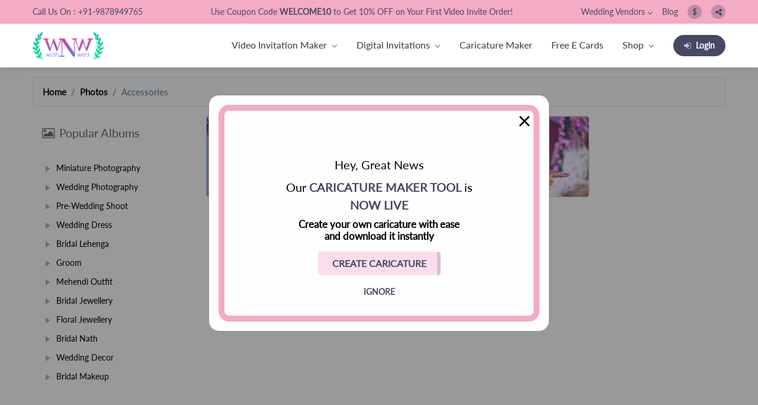

--- FILE ---
content_type: text/html; charset=UTF-8
request_url: https://www.wishnwed.com/photos/tags/accessories
body_size: 11647
content:
<!DOCTYPE html>
<html lang="en-US">

<head>
    <meta charset="utf-8">
    <meta name="csrf-token" content="X1cH0iPSWLOHoVlts7OWGV6ojNGgTKJiCq1bFTAI">
    <meta http-equiv="X-UA-Compatible" content="IE=edge">

    <title>
        Unique Wedding Ideas &amp; Inspiration for Weddings - Wish N Wed    </title>
    <!-- Tell the browser to be responsive to screen width -->
    <meta content="width=device-width, initial-scale=1, maximum-scale=1, user-scalable=no" name="viewport">

    <meta name="theme-color" content="#ef5681">
    <meta name="msapplication-navbutton-color" content="#ef5681">
    <meta name="apple-mobile-web-app-status-bar-style" content="#ef5681">
    <meta name="csrf-token" content="X1cH0iPSWLOHoVlts7OWGV6ojNGgTKJiCq1bFTAI">
    <link rel="shortcut icon" type="image/png" href="/assets/images/branding/favicon.ico" />

    <meta name="description" content="Super creative and unique wedding ideas from Real Weddings worldwide. Wish N Wed has plethora of wedding planning inspiration to implement." />

    <link rel="canonical" href="https://www.wishnwed.com/photos/tags/accessories" />
    <link rel="alternate" href="https://www.wishnwed.com" hreflang="en-us" />
    <link rel="alternate" href="https://www.wishnwed.com" hreflang="en-gb" />
    <link rel="alternate" href="https://www.wishnwed.com" hreflang="en-nz" />
    <link rel="alternate" href="https://www.wishnwed.com" hreflang="en-au" />

    <meta name="p:domain_verify" content="aecb90dc79be0d90901c1fe6b65d12bf" />
    <meta property="og:locale" content="en_US" />
    <meta property="og:type" content="website" />
    <meta property="og:title" content="Unique Wedding Ideas &amp; Inspiration for Weddings - Wish N Wed " />
    <meta property="og:description" content="Super creative and unique wedding ideas from Real Weddings worldwide. Wish N Wed has plethora of wedding planning inspiration to implement. " />
    <meta property="og:url" content="https://www.wishnwed.com/photos/tags/accessories" />
    <meta property="og:site_name" content="Wish N Wed" />
    <meta property="og:image" content="https://www.wishnwed.com/assets/images/branding/wishnwed-stacked-fb.jpg" />
    <meta name="twitter:card" content="summary" />
    <meta name="twitter:title" content="Unique Wedding Ideas &amp; Inspiration for Weddings - Wish N Wed " />
    <meta name="twitter:description" content="Super creative and unique wedding ideas from Real Weddings worldwide. Wish N Wed has plethora of wedding planning inspiration to implement." />
    <meta name="twitter:image" content="https://www.wishnwed.com/assets/images/branding/wishnwed-stacked-fb.jpg" />
    <link rel='stylesheet' href="/dist/css/lib-global.css?id=b38fc0c28779953527f5">
    <link rel='stylesheet' href="/dist/css/lib-frontend.css?id=264a6833d973bcecd687">
    <link rel='stylesheet' href="/dist/css/app-global.css?id=9f85ef651b4a098a7903">
    <link rel='stylesheet' href="/dist/css/app-frontend.css?id=5d366ba6762e8cfaab7b">

    <!-- Google Tag Manager -->
    <script>
        (function(w, d, s, l, i) {
            w[l] = w[l] || [];
            w[l].push({
                'gtm.start': new Date().getTime(),
                event: 'gtm.js'
            });
            var f = d.getElementsByTagName(s)[0],
                j = d.createElement(s),
                dl = l != 'dataLayer' ? '&l=' + l : '';
            j.async = true;
            j.src =
                'https://www.googletagmanager.com/gtm.js?id=' + i + dl;
            f.parentNode.insertBefore(j, f);
        })(window, document, 'script', 'dataLayer', 'GTM-K8LKGMV');
    </script>
    <!-- End Google Tag Manager -->
</head>

<body class="hold-transition skin-blue sidebar-mini portal">
    <div class="wrapper">
        <div class="header-top w-100 position-relative">
            <div class="container">
                <div class="d-flex justify-content-center justify-content-lg-between align-items-center">
                    <p class="d-none d-lg-block">Call Us On : +91-9878949765</p>
                    <span class="py-2 py-lg-0 announcement text-center">
        Use Coupon Code <strong> WELCOME10 </strong> to Get 10% OFF on Your First Video Invite Order!
    </span>                    <div class="d-none d-lg-flex justify-content-between align-items-center">
                        <div class="nav-item pl-0 dropdown mr-0 mr-lg-3">
                            <div class="d-flex d-flex d-lg-block align-items-center justify-content-between">
                                <a class="top_link py-2 d-flex align-items-center "
                                    href="https://www.wishnwed.com/vendors">Wedding
                                    Vendors <i class="fa fa-angle-down ml-1"></i>
                                </a>
                            </div>
                            <div class="dropdown-menu m-0 p-0 rounded-0 sub-menu collapse" id="wedding_ven"
                                aria-labelledby="wedding_vendors" data-parent="#navbar">
                                <div class="py-0 ">
                                    <a class="dropdown-item py-1 px-2"
                                        href="https://www.wishnwed.com/vendors/photographers-in-locations">Photographers</a>
                                    <a class="dropdown-item py-1 px-2"
                                        href="https://www.wishnwed.com/vendors/makeup-artists-in-locations">Makeup
                                        Artists</a>
                                    <a class="dropdown-item py-1 px-2"
                                        href="https://www.wishnwed.com/vendors/wedding-planners-in-locations">Wedding
                                        Planners</a>
                                    <a class="dropdown-item py-1 px-2"
                                        href="https://www.wishnwed.com/vendors/mehndi-artists-in-locations">Mehndi
                                        Artists</a>
                                    <a class="dropdown-item py-1 px-2"
                                        href="https://www.wishnwed.com/vendors/cinematographers-in-locations">Cinematographers</a>
                                    <a class="dropdown-item py-1 px-2"
                                        href="https://www.wishnwed.com/vendors/wedding-venues-in-locations">Wedding
                                        Venues</a>
                                    <a class="dropdown-item py-1 px-2"
                                        href="https://www.wishnwed.com/vendors/gifts-and-favours-in-locations">Gifts
                                        and Favours</a>
                                </div>
                            </div>
                        </div>
                        <a class="top_link py-2" href="/blog">Blog</a>
                                                <div class="dropdown ml-3 ">
                            <div class="d-flex d-lg-block align-items-center justify-content-between">
                                <a class="top_btn d-flex align-items-center justify-content-center py-2"
                                    href="#" id="currencyMenuButton" data-toggle="dropdown"
                                    aria-haspopup="true" aria-expanded="false">
                                    <span class="d-flex justify-content-center align-items-center">
                                                                                $
                                                                            </span>
                                </a>
                            </div>
                            <div class="dropdown-menu dropdown-menu-right m-0 p-0 rounded-0 sub-menu currency_menu collapse"
                                aria-labelledby="currencyMenuButton" id="currency_change"
                                data-parent="#navbar">
                                <div class="py-0">
                                    <a class="dropdown-item py-1 px-2 text-left"
                                        href="https://www.wishnwed.com/change-currency/USD">$ US Dollar</a>
                                    <a class="dropdown-item py-1 px-2 text-left"
                                        href="https://www.wishnwed.com/change-currency/INR">₹ Indian Rupee</a>
                                </div>
                            </div>
                        </div>
                                                <a title="Share this content" class="pointer  ml-3 py-2 top_btn d-none d-lg-block"
                            data-toggle="modal" data-target="#shareModal">
                            <span class="d-flex align-items-center justify-content-center">
                                <i class="fa fa-share-alt" aria-hidden="true"></i></span></a>
                    </div>
                </div>
            </div>
        </div>
        <nav class="scroll_nav navbar wedding-navbar navbar-default navbar-expand-lg px-0 pt-2 pb-0 py-lg-0 sticky-top">
            <div class="container  d-flex justify-content-between position-relative">
                <div class="navbar-header d-flex align-items-center justify-content-between mb-2 mb-lg-0 pl-3 pl-lg-0">
                    <a class="wedding-navbar-brand light-logo" href="/">
                        <!-- Wish N Wed -->
                        <img class="" src="https://www.wishnwed.com/assets/images/logo-dark.webp" alt="Wish N Wed">
                    </a>
                    <a class="wedding-navbar-brand dark-logo align-items-center" href="/">
                        <!-- Wish N Wed -->
                        <img class="" src="https://www.wishnwed.com/assets/images/logo-dark.webp" alt="Wish N Wed">
                    </a>

                    <a title="Share this content" class="pointer d-lg-none mr-5 position-absolute top_btn share_btn py-0 pr-3"
                        data-toggle="modal" data-target="#shareModal">
                        <img class="position-relative" src="https://www.wishnwed.com/assets/images/page_share_icon.svg" alt="Wish N Wed">
                    </a>

                    <button class="navbar-toggler collapsed" type="button" data-toggle="collapse" data-target="#navbar"
                        aria-controls="navbarNav" aria-expanded="false" aria-label="Toggle navigation">
                        <img class="position-absolute menu_show" src="https://www.wishnwed.com/assets/images/menu_icon.svg" alt="Wish N Wed">
                        <img class="position-absolute menu_hide" src="https://www.wishnwed.com/assets/images/menu_close.svg" alt="Wish N Wed">
                    </button>


                </div>
                <div class="navbar-collapse collapse mt-0 px-0 " id="navbar" style="">
                    <ul class="navbar-nav px-0 my-0 pt-0 my-lg-0 nav ml-auto mobile_nav ">
                        <!-- <li class="nav-item pl-3 px-lg-0"><a class="nav-link py-2 px-3 py-lg-3 px-lg-2 mx-0 mx-lg-1"
                        href="https://www.wishnwed.com/invitations/video-invitation-maker">Video Invitation Maker</a>
                            </li> -->
                        <li class="nav-item pl-0 dropdown active position-static">
                            <div class="d-flex d-flex align-items-center justify-content-between pr-0 pr-lg-4 mr-0 mr-xl-2 dropdown_box">
                                <a class="nav-link py-3 py-lg-4 mx-0 pl-3 px-lg-0"
                                    href="https://www.wishnwed.com/invitations/video-invitation-maker">Video Invitation Maker
                                </a>
                                <div class="pl-5 pl-lg-2 py-3 pr-3 pr-lg-0 d-flex dropdown-toggle pointer collapsed"
                                    data-hover="Digital Invitations" data-target="#invitation_maker"
                                    id="video_invite_makers" aria-expanded="false" data-toggle="collapse">
                                    <i class="fa fa-angle-down "></i>
                                </div>
                            </div>
                            <div class="dropdown-menu  m-0 p-0 rounded-0 sub-menu collapse sub-menu-mega" id="invitation_maker"
                                aria-labelledby="video_invite_makers" data-parent="#navbar">
                                <div class="py-0 menu-divider position-relative">
                                    <div class="mega-menu-content-left p-0 py-lg-4">
                                        <div class="menu_list">
                                            <div class="mb-0">
                                                <h4 class="py-3 py-lg-0 mb-lg-3 pl-4">Weddings</h4>
                                                <ul>
                                                                                                        <li class="mb-0"><a class="submenu-item py-3 px-5 px-lg-4 d-block dropdown_box" href="https://www.wishnwed.com/invitations/category/wedding/engagement">Engagement</a></li>
                                                                                                        <li class="mb-0"><a class="submenu-item py-3 px-5 px-lg-4 d-block dropdown_box" href="https://www.wishnwed.com/invitations/category/wedding/save-the-date">Save The Date</a></li>
                                                                                                        <li class="mb-0"><a class="submenu-item py-3 px-5 px-lg-4 d-block dropdown_box" href="https://www.wishnwed.com/invitations/category/anniversary">Anniversary</a></li>
                                                                                                        <li class="mb-0"><a class="submenu-item py-3 px-5 px-lg-4 d-block dropdown_box" href="https://www.wishnwed.com/invitations/category/wedding/mehendi">Mehendi</a></li>
                                                                                                        <li class="mb-0"><a class="submenu-item py-3 px-5 px-lg-4 d-block dropdown_box" href="https://www.wishnwed.com/invitations/category/wedding/haldi">Haldi</a></li>
                                                                                                        <li class="mb-0"><a class="submenu-item py-3 px-5 px-lg-4 d-block dropdown_box" href="https://www.wishnwed.com/invitations/category/wedding/south-indian-wedding">South Indian Wedding</a></li>
                                                                                                        <li class="mb-0"><a class="submenu-item py-3 px-5 px-lg-4 d-block dropdown_box" href="https://www.wishnwed.com/invitations/category/wedding/himachali-wedding">Himachali Wedding</a></li>
                                                                                                        <li class="mb-0"><a class="submenu-item py-3 px-5 px-lg-4 d-block dropdown_box" href="https://www.wishnwed.com/invitations/category/wedding/kumaoni-wedding">Kumaoni Wedding</a></li>
                                                                                                        <li class="mb-0"><a class="submenu-item py-3 px-5 px-lg-4 d-block dropdown_box" href="https://www.wishnwed.com/invitations/category/wedding/sikh-wedding">Sikh Wedding</a></li>
                                                                                                        <li class="mb-0"><a class="submenu-item py-3 px-5 px-lg-4 d-block dropdown_box" href="https://www.wishnwed.com/invitations/category/wedding/muslim-wedding">Muslim Wedding</a></li>
                                                                                                        <li class="mb-0"><a class="submenu-item py-3 px-5 px-lg-4 d-block dropdown_box" href="https://www.wishnwed.com/invitations/category/wedding/bangle-ceremony">Bangle Ceremony</a></li>
                                                                                                        <li class="mb-0"><a class="submenu-item py-3 px-5 px-lg-4 d-block dropdown_box" href="https://www.wishnwed.com/invitations/category/wedding/reception">Reception</a></li>
                                                                                                    </ul>
                                            </div>
                                        </div>
                                        <div class="menu_list">
                                            <div class="mb-0 mb-lg-4">
                                                <h4 class="py-3 py-lg-0 mb-lg-3 pl-4">Baby / Kids</h4>
                                                <ul>
                                                                                                        <li class="mb-0"><a class="submenu-item py-3 px-5 px-lg-4 d-block dropdown_box" href="https://www.wishnwed.com/invitations/category/baby--kids/baby-announcements">Baby Announcements</a></li>
                                                                                                        <li class="mb-0"><a class="submenu-item py-3 px-5 px-lg-4 d-block dropdown_box" href="https://www.wishnwed.com/invitations/category/baby--kids/baby-shower">Baby Shower</a></li>
                                                                                                        <li class="mb-0"><a class="submenu-item py-3 px-5 px-lg-4 d-block dropdown_box" href="https://www.wishnwed.com/invitations/category/baby--kids/ayush-homam">Ayush Homam</a></li>
                                                                                                        <li class="mb-0"><a class="submenu-item py-3 px-5 px-lg-4 d-block dropdown_box" href="https://www.wishnwed.com/invitations/category/baby--kids/kuan-poojan">Kuan Poojan</a></li>
                                                                                                        <li class="mb-0"><a class="submenu-item py-3 px-5 px-lg-4 d-block dropdown_box" href="https://www.wishnwed.com/invitations/category/baby--kids/naming-ceremony">Naming Ceremony</a></li>
                                                                                                        <li class="mb-0"><a class="submenu-item py-3 px-5 px-lg-4 d-block dropdown_box" href="https://www.wishnwed.com/invitations/category/baby--kids/mundan-ceremony">Mundan Ceremony</a></li>
                                                                                                        <li class="mb-0"><a class="submenu-item py-3 px-5 px-lg-4 d-block dropdown_box" href="https://www.wishnwed.com/invitations/category/birthday">Birthday Invitation</a></li>
                                                                                                    </ul>
                                            </div>
                                        </div>
                                        <div class="menu_list">
                                            <div class="mb-0 mb-lg-4">
                                                <h4 class="py-3 py-lg-0 mb-lg-3 pl-4">Pooja Path</h4>
                                                <ul>
                                                                                                        <li class="mb-0"><a class="submenu-item py-3 px-5 px-lg-4 d-block dropdown_box" href="https://www.wishnwed.com/invitations/category/pooja-rituals/mata">Mata ki Chowki</a></li>
                                                                                                        <li class="mb-0"><a class="submenu-item py-3 px-5 px-lg-4 d-block dropdown_box" href="https://www.wishnwed.com/invitations/category/pooja-rituals/guruji">Guruji Satsang</a></li>
                                                                                                        <li class="mb-0"><a class="submenu-item py-3 px-5 px-lg-4 d-block dropdown_box" href="https://www.wishnwed.com/invitations/category/pooja-rituals/sukhmani">Sukhmani Sahib Path</a></li>
                                                                                                        <li class="mb-0"><a class="submenu-item py-3 px-5 px-lg-4 d-block dropdown_box" href="https://www.wishnwed.com/invitations/category/pooja-rituals/hanuman">Balaji Sandhya</a></li>
                                                                                                        <li class="mb-0"><a class="submenu-item py-3 px-5 px-lg-4 d-block dropdown_box" href="https://www.wishnwed.com/invitations/category/pooja-rituals/ganpati">Ganesh Chaturthi</a></li>
                                                                                                        <li class="mb-0"><a class="submenu-item py-3 px-5 px-lg-4 d-block dropdown_box" href="https://www.wishnwed.com/invitations/category/pooja-rituals/sai">Sai Sandhya</a></li>
                                                                                                        <li class="mb-0"><a class="submenu-item py-3 px-5 px-lg-4 d-block dropdown_box" href="https://www.wishnwed.com/invitations/category/pooja-rituals/housewarming">Grah Parvesh</a></li>
                                                                                                        <li class="mb-0"><a class="submenu-item py-3 px-5 px-lg-4 d-block dropdown_box" href="https://www.wishnwed.com/invitations/category/pooja-rituals/shiv">Shiv Pooja</a></li>
                                                                                                        <li class="mb-0"><a class="submenu-item py-3 px-5 px-lg-4 d-block dropdown_box" href="https://www.wishnwed.com/invitations/category/pooja-rituals/satyanarayan">Satyanarayan Katha</a></li>
                                                                                                        <li class="mb-0"><a class="submenu-item py-3 px-5 px-lg-4 d-block dropdown_box" href="https://www.wishnwed.com/invitations/category/pooja-rituals/krishna-khatu-shyam">Janmashtami</a></li>
                                                                                                    </ul>
                                            </div>
                                        </div>
                                        <div class="menu_list">
                                            <div class="mb-0 mb-lg-4">
                                                <h4 class="py-3 py-lg-0 mb-lg-3 pl-4">Festivals</h4>
                                                <ul>
                                                                                                        <li class="mb-0"><a class="submenu-item py-3 px-5 px-lg-4 d-block dropdown_box" href="https://www.wishnwed.com/invitations/category/festivals/diwali">Diwali</a></li>
                                                                                                        <li class="mb-0"><a class="submenu-item py-3 px-5 px-lg-4 d-block dropdown_box" href="https://www.wishnwed.com/invitations/category/festivals/holi">Holi</a></li>
                                                                                                        <li class="mb-0"><a class="submenu-item py-3 px-5 px-lg-4 d-block dropdown_box" href="https://www.wishnwed.com/invitations/category/festivals/lohri">Lohri</a></li>
                                                                                                        <li class="mb-0"><a class="submenu-item py-3 px-5 px-lg-4 d-block dropdown_box" href="https://www.wishnwed.com/invitations/category/festivals/eid">Eid</a></li>
                                                                                                        <li class="mb-0"><a class="submenu-item py-3 px-5 px-lg-4 d-block dropdown_box" href="https://www.wishnwed.com/invitations/category/festivals/navratri">Navratri</a></li>
                                                                                                    </ul>
                                            </div>
                                        </div>
                                    </div>
                                </div>
                            </div>
                        </li>
                        <li class="nav-item pl-0 dropdown active">
                            <div class="d-flex d-flex align-items-center justify-content-between pr-0 pr-lg-4 mr-0 mr-xl-2 dropdown_box">
                                <a class="nav-link py-3 py-lg-4 mx-0 pl-3 px-lg-0"
                                    href="https://www.wishnwed.com/invitations">Digital
                                    Invitations
                                </a>
                                <div class="pl-5 pl-lg-2 py-3 pr-3 pr-lg-0 d-flex dropdown-toggle pointer collapsed"
                                    data-hover="Digital Invitations" data-target="#vendor_wed"
                                    id="digital_invitations" aria-expanded="false" data-toggle="collapse">
                                    <i class="fa fa-angle-down "></i>
                                </div>
                            </div>
                            <div class="dropdown-menu  m-0 py-0 px-0 rounded-0 sub-menu collapse" id="vendor_wed"
                                aria-labelledby="digital_invitations" data-parent="#navbar">
                                <ul>
                                    <li class="mb-0"><a class="dropdown-item py-3 px-4 d-block dropdown_box" href="https://www.wishnwed.com/invitations/personalized-video-invitations">Caricature Video Invites</a></li>
                                    <li class="mb-0"><a class="dropdown-item py-3 px-4 d-block dropdown_box" href="https://www.wishnwed.com/invitations/premium-personalized-cards">Caricature Save the Date Cards</a></li>
                                    <li class="mb-0"><a class="dropdown-item py-3 px-4 d-block dropdown_box" href="https://www.wishnwed.com/invitations/websites">Wedding Invitation Website</a></li>
                                </ul>
                            </div>
                        </li>
                        <li class="nav-item pr-0 pr-lg-4 mr-0 mr-xl-2 dropdown_box">
                            <a class="nav-link pl-3 py-3 py-lg-4 pr-3 px-lg-0" href="https://www.wishnwed.com/invitations/ai-caricature-maker">Caricature Maker</a>
                        </li>
                        <li class="nav-item pr-0 pr-lg-4 mr-0 mr-xl-2 dropdown_box"><a class="nav-link pl-3 py-3 py-lg-4 pr-3 px-lg-0"
                                href="https://www.wishnwed.com/invitations/cards">Free E Cards</a>
                        </li>

                        <li class="nav-item pl-0 dropdown">
                            <div class="d-flex d-flex align-items-center justify-content-between pr-0 pr-lg-4 mr-0 mr-xl-2 dropdown_box">
                                <a class="nav-link py-3 py-lg-4 mx-0 pl-3 px-lg-0" href="/shop">Shop
                                </a>
                                <div class="pl-5 pl-lg-2 py-3 pr-3 pr-lg-0 d-flex dropdown-toggle pointer collapsed" data-hover="Shop"
                                    data-target="#shop_invite" data-toggle="collapse" id="shop"
                                    aria-expanded="false">
                                    <i class="fa fa-angle-down"></i>
                                </div>
                            </div>
                            <div class="dropdown-menu dropdown-menu-right m-0 p-0 rounded-0 sub-menu collapse" id="shop_invite"
                                aria-labelledby="shop" data-parent="#navbar">
                                <ul>
                                    <li class="mb-0"><a class="dropdown-item py-3 px-4 d-block dropdown_box" href="/shop/product-category/wedding-boards/">Wedding Boards</a></li>
                                    <li class="mb-0"><a class="dropdown-item py-3 px-4 d-block dropdown_box" href="/shop/product-category/wedding-props/badges/">Wedding Badges</a></li>
                                    <li class="mb-0"><a class="dropdown-item py-3 px-4 d-block dropdown_box" href="/shop/product-category/wedding-planning-essentials/journal-book/">Wedding Planner Book</a></li>
                                </ul>
                            </div>
                        </li>

                        <li class="nav-item pl-0 dropdown active d-block d-lg-none">
                            <div class="d-flex d-flex align-items-center justify-content-between pr-0 pr-lg-4 mr-0 mr-xl-2 dropdown_box">
                                <a class="nav-link py-3 py-lg-4 mx-0 pl-3 px-lg-0"
                                    href="https://www.wishnwed.com/vendors">Wedding Vendors
                                </a>
                                <div class="pl-5 pl-lg-2 py-3 pr-3 pr-lg-0 d-flex dropdown-toggle pointer collapsed"
                                    data-hover="Digital Invitations" data-target="#digital_invite"
                                    id="wedding_veb" aria-expanded="false" data-toggle="collapse">
                                    <i class="fa fa-angle-down "></i>
                                </div>
                            </div>
                            <div class="dropdown-menu m-0 py-0 px-0 rounded-0 sub-menu collapse" id="digital_invite"
                                aria-labelledby="wedding_veb" data-parent="#navbar">
                                <div class="p-0 p-lg-4">
                                    <ul>
                                        <li class="mb-0 mb-lg-2">
                                            <a class="dropdown-item py-3 py-lg-2 px-4 d-block dropdown_box"
                                                href="https://www.wishnwed.com/vendors/photographers-in-locations">Photographers</a>
                                        </li>
                                        <li class="mb-0 mb-lg-2">
                                            <a class="dropdown-item py-3 py-lg-2 px-4 d-block dropdown_box"
                                                href="https://www.wishnwed.com/vendors/makeup-artists-in-locations">Makeup
                                                Artists</a>
                                        </li>
                                        <li class="mb-0 mb-lg-2">
                                            <a class="dropdown-item py-3 py-lg-2 px-4 d-block dropdown_box"
                                                href="https://www.wishnwed.com/vendors/wedding-planners-in-locations">Wedding
                                                Planners</a>
                                        </li>
                                        <li class="mb-0 mb-lg-2">
                                            <a class="dropdown-item py-3 py-lg-2 px-4 d-block dropdown_box"
                                                href="https://www.wishnwed.com/vendors/mehndi-artists-in-locations">Mehndi
                                                Artists</a>
                                        </li>
                                        <li class="mb-0 mb-lg-2">
                                            <a class="dropdown-item py-3 py-lg-2 px-4 d-block dropdown_box"
                                                href="https://www.wishnwed.com/vendors/cinematographers-in-locations">Cinematographers</a>
                                        </li>
                                        <li class="mb-0 mb-lg-2">
                                            <a class="dropdown-item py-3 py-lg-2 px-4 d-block dropdown_box"
                                                href="https://www.wishnwed.com/vendors/wedding-venues-in-locations">Wedding
                                                Venues</a>
                                        </li>
                                        <li class="mb-0 mb-lg-2">
                                            <a class="dropdown-item py-3 py-lg-2 px-4 d-block dropdown_box"
                                                href="https://www.wishnwed.com/vendors/gifts-and-favours-in-locations">Gifts
                                                and Favours</a>
                                        </li>
                                </div>
                            </div>
                        </li>


                        <li class="nav-item pl-3 px-lg-0 d-block d-lg-none dropdown_box"><a class="nav-link py-3 py-lg-4 pr-3 pr-lg-4 mr-0 mr-xl-2"
                                href="/blog">Blog</a>
                        </li>
                                                <li class="nav-item pl-0 dropdown active d-block d-lg-none">
                            <div class="d-flex d-flex align-items-center justify-content-between pr-0 pr-lg-4 mr-0 mr-xl-2 dropdown_box">
                                <a class="nav-link py-3 py-lg-4 mx-0 pl-3 px-lg-0"
                                    href="#">
                                                                        $ US Dollar
                                                                    </a>
                                <div class="pl-5 pl-lg-2 py-3 pr-3 pr-lg-0 d-flex dropdown-toggle pointer collapsed"
                                    data-hover="Digital Invitations" data-target="#digital_programme"
                                    id="wedding_programme" aria-expanded="false" data-toggle="collapse">
                                    <i class="fa fa-angle-down "></i>
                                </div>
                            </div>
                            <div class="dropdown-menum-0 py-0 py-lg-4 px-0 rounded-0 sub-menu collapse" id="digital_programme"
                                aria-labelledby="wedding_programme" data-parent="#navbar">
                                <div class="p-0 p-lg-4">
                                    <ul>
                                        <li class="mb-0 mb-lg-2">
                                            <a class="dropdown-item py-3 py-lg-2 px-4 d-block dropdown_box text-left"
                                                href="https://www.wishnwed.com/change-currency/USD">$ US Dollar</a>
                                        </li>
                                        <li class="mb-0 mb-lg-2"><a class="dropdown-item py-3 py-lg-2 px-4 d-block dropdown_box text-left"
                                                href="https://www.wishnwed.com/change-currency/INR">₹ Indian Rupee</a>
                                        </li>
                                    </ul>
                                </div>
                            </div>
                        </li>
                                                <li class="nav-item px-0 login_btn_li d-block d-lg-flex align-items-center w-auto">
                                                                                    <a class="login_btn py-3 py-lg-2 px-3 "
                                href="https://www.wishnwed.com/auth/login"><i class="fa fa-sign-in mr-2" aria-hidden="true"></i>Login</a>
                                                    </li>
                        <li class="nav-item px-0 d-block d-lg-none align-items-center w-auto text-center">
                            <a class="call_us_btn d-inline-block mx-auto mt-4 py-3 py-lg-2 px-3 mr-0 mr-md-3"
                                href="tel:+91-9878949765">
                                <i class="fa fa-phone mr-2" aria-hidden="true"></i>Call Now
                            </a>
                        </li>
                    </ul>

                </div>
            </div>
        </nav><div id="content" class="overflow-inherit pt-3">
    <div class="container">
                    <nav aria-label="breadcrumb">
        <ol class="breadcrumb">
            
                                    <li class="breadcrumb-item"><a href="https://www.wishnwed.com">Home</a></li>
                
            
                                    <li class="breadcrumb-item"><a href="https://www.wishnwed.com/photos">Photos</a></li>
                
            
                                    <li class="breadcrumb-item active">Accessories</li>
                
                    </ol>
    </nav>

            </div>
    <div class="container-fluid">
        <div class="row">
            <div class="container for-all-photos  equal-box-wrap  mb-5">
                <div class="row">
                    <div class="col-md-4 col-lg-3">
                        <div class="filterform gallery-left-sidebar ">
                            <h4 class="p-0 m-0">
                                <a class="visible-xs d-flex justify-content-between mobile-view d-md-none p-2"
                                    role="button" data-toggle="collapse" href="#filter_collapse" aria-expanded="false"
                                    aria-controls="filter_collapse">
                                    <span><i class="fa fa-picture-o mr-2"></i>Popular Albums</span>
                                </a>
                                <a class="d-none d-md-block mobile-view p-3"><i class="fa fa-picture-o mr-2"></i>Popular
                                    Albums</a>
                            </h4>
                            <ul class="collapse popular-album-list p-3" id="filter_collapse">
                                                                                                            <li class="position-relative pl-3 d-flex align-items-center"><a
                                                class='photo-active-clear px-2 py-1'
                                                href="/photos/tags/miniature-photography">Miniature Photography</a></li>
                                                                                                                                                <li class="position-relative pl-3 d-flex align-items-center"><a
                                                class='photo-active-clear px-2 py-1'
                                                href="/photos/tags/wedding-photography">Wedding Photography</a></li>
                                                                                                                                                <li class="position-relative pl-3 d-flex align-items-center"><a
                                                class='photo-active-clear px-2 py-1'
                                                href="/photos/tags/pre-wedding-shoot">Pre-Wedding Shoot</a></li>
                                                                                                                                                <li class="position-relative pl-3 d-flex align-items-center"><a
                                                class='photo-active-clear px-2 py-1'
                                                href="/photos/tags/wedding-dress">Wedding Dress</a></li>
                                                                                                                                                <li class="position-relative pl-3 d-flex align-items-center"><a
                                                class='photo-active-clear px-2 py-1'
                                                href="/photos/tags/bridal-lehenga">Bridal Lehenga</a></li>
                                                                                                                                                <li class="position-relative pl-3 d-flex align-items-center"><a
                                                class='photo-active-clear px-2 py-1'
                                                href="/photos/tags/groom">Groom</a></li>
                                                                                                                                                <li class="position-relative pl-3 d-flex align-items-center"><a
                                                class='photo-active-clear px-2 py-1'
                                                href="/photos/tags/mehendi-outfit">Mehendi Outfit</a></li>
                                                                                                                                                <li class="position-relative pl-3 d-flex align-items-center"><a
                                                class='photo-active-clear px-2 py-1'
                                                href="/photos/tags/bridal-jewellery">Bridal Jewellery</a></li>
                                                                                                                                                <li class="position-relative pl-3 d-flex align-items-center"><a
                                                class='photo-active-clear px-2 py-1'
                                                href="/photos/tags/floral-jewellery">Floral Jewellery</a></li>
                                                                                                                                                <li class="position-relative pl-3 d-flex align-items-center"><a
                                                class='photo-active-clear px-2 py-1'
                                                href="/photos/tags/bridal-nath">Bridal Nath</a></li>
                                                                                                                                                <li class="position-relative pl-3 d-flex align-items-center"><a
                                                class='photo-active-clear px-2 py-1'
                                                href="/photos/tags/wedding-decor">Wedding Decor</a></li>
                                                                                                                                                <li class="position-relative pl-3 d-flex align-items-center"><a
                                                class='photo-active-clear px-2 py-1'
                                                href="/photos/tags/bridal-makeup">Bridal Makeup</a></li>
                                                                                                </ul>
                        </div>
                    </div>
                    


                    <div class="gallery_box_section equal-box col-md-8 col-lg-9 pl-md-0 gallery-right-section">
                                                    <div class="photos-gallery" itemscope itemtype="http://schema.org/ImageGallery">
                                                                    <figure itemprop="associatedMedia" class="col-lg-3 col-md-4 col-6 p-0 px-sm-2"
                                        itemscope itemtype="http://schema.org/ImageObject">
                                        <a class="main-fig" data-href="https://s3-ap-southeast-1.amazonaws.com/wt-media/vendor_images/4826/original/CH3A2452.jpg"
                                            data-id=4826 data-size="1800x1200"
                                            itemprop="contentUrl" data-index="0">
                                            <img src="/assets/images/branding/wnw-icon.gif"
                                                data-src="https://s3-ap-southeast-1.amazonaws.com/wt-media/vendor_images/4826/medium/CH3A2452.jpg"
                                                class="wpbdp-thumbnail size-thumbnail" itemprop="thumbnail"
                                                alt="Vendor Photos">
                                        </a>
                                        <figcaption itemprop="caption description">
                                            Photo by
                                            <a target="_blank" class="photos-vendor-link"
                                                href="/vendors/cinematographers-in-mayurbhanj/digimax-photography">
                                                Digimax Photography 
                                            </a>
                                            <br>
                                            Explore topics : <a href='/photos/tags/besutiful-bride'>Besutiful Bride</a>, <a href='/photos/tags/bride'>Bride</a>, <a href='/photos/tags/candid-shots'>Candid Shots</a>, <a href='/photos/tags/accessories'>Accessories</a>, <a href='/photos/tags/wedding-jewellery'>Wedding Jewellery</a>, <a href='/photos/tags/wedding-poses-for-bride'>Wedding Poses For Bride</a>, <a href='/photos/tags/wedding-photography'>Wedding Photography</a>, <a href='/photos/tags/jewellery'>Jewellery</a>, <a class='photos-link-all' href='/photos'>All Photos</a>
                                        </figcaption>
                                    </figure>
                                                                    <figure itemprop="associatedMedia" class="col-lg-3 col-md-4 col-6 p-0 px-sm-2"
                                        itemscope itemtype="http://schema.org/ImageObject">
                                        <a class="main-fig" data-href="https://s3-ap-southeast-1.amazonaws.com/wt-media/vendor_images/4820/original/CH3A3642.jpg"
                                            data-id=4820 data-size="1800x1200"
                                            itemprop="contentUrl" data-index="0">
                                            <img src="/assets/images/branding/wnw-icon.gif"
                                                data-src="https://s3-ap-southeast-1.amazonaws.com/wt-media/vendor_images/4820/medium/CH3A3642.jpg"
                                                class="wpbdp-thumbnail size-thumbnail" itemprop="thumbnail"
                                                alt="Vendor Photos">
                                        </a>
                                        <figcaption itemprop="caption description">
                                            Photo by
                                            <a target="_blank" class="photos-vendor-link"
                                                href="/vendors/cinematographers-in-mayurbhanj/digimax-photography">
                                                Digimax Photography 
                                            </a>
                                            <br>
                                            Explore topics : <a href='/photos/tags/candid-shots'>Candid Shots</a>, <a href='/photos/tags/traditional-wedding'>Traditional Wedding</a>, <a href='/photos/tags/red-bridal-lehenga'>Red Bridal Lehenga</a>, <a href='/photos/tags/accessories'>Accessories</a>, <a href='/photos/tags/beautiful-bride'>Beautiful Bride</a>, <a href='/photos/tags/wedding-photography'>Wedding Photography</a>, <a class='photos-link-all' href='/photos'>All Photos</a>
                                        </figcaption>
                                    </figure>
                                                                    <figure itemprop="associatedMedia" class="col-lg-3 col-md-4 col-6 p-0 px-sm-2"
                                        itemscope itemtype="http://schema.org/ImageObject">
                                        <a class="main-fig" data-href="https://s3-ap-southeast-1.amazonaws.com/wt-media/vendor_images/4818/original/CH3A3542.jpg"
                                            data-id=4818 data-size="1800x1200"
                                            itemprop="contentUrl" data-index="0">
                                            <img src="/assets/images/branding/wnw-icon.gif"
                                                data-src="https://s3-ap-southeast-1.amazonaws.com/wt-media/vendor_images/4818/medium/CH3A3542.jpg"
                                                class="wpbdp-thumbnail size-thumbnail" itemprop="thumbnail"
                                                alt="Vendor Photos">
                                        </a>
                                        <figcaption itemprop="caption description">
                                            Photo by
                                            <a target="_blank" class="photos-vendor-link"
                                                href="/vendors/cinematographers-in-mayurbhanj/digimax-photography">
                                                Digimax Photography 
                                            </a>
                                            <br>
                                            Explore topics : <a href='/photos/tags/beautiful-bride'>Beautiful Bride</a>, <a href='/photos/tags/wedding-shoots'>Wedding Shoots</a>, <a href='/photos/tags/candid-shots'>Candid Shots</a>, <a href='/photos/tags/red-lehenga'>Red Lehenga</a>, <a href='/photos/tags/accessories'>Accessories</a>, <a href='/photos/tags/makeup-artist'>Makeup Artist</a>, <a href='/photos/tags/wedding-photography'>Wedding Photography</a>, <a class='photos-link-all' href='/photos'>All Photos</a>
                                        </figcaption>
                                    </figure>
                                                            </div>
                                                <div class="mt-2">
                            <div class="thats-all py-2 mx-auto mt-3">That's all Folks !
                                <br>
                                <a href="/photos">Let's try some other photos</a>
                            </div>
                        </div>
                    </div>
                    <div class="clearfix"></div>
                </div>

                <div class="clearfix"></div>
            </div>
        </div>
        <div class="row mx-auto">
            <div id="loader-icon" class="mx-auto"></div>
        </div>
    </div>
    <div class="paginate_data"></div>
    <input type="hidden" class="total-records" value="3" />
    <input type="hidden" class="rowcount" value="3" />
</div>
<div class="pswp" tabindex="-1" role="dialog" aria-hidden="true">
    <div class="pswp__bg"></div>
    <div class="pswp__scroll-wrap">
        <div class="pswp__container">
            <div class="pswp__item"></div>
            <div class="pswp__item"></div>
            <div class="pswp__item"></div>
        </div>
        <div class="pswp__ui pswp__ui--hidden">
            <div class="pswp__top-bar">
                <div class="pswp__counter"></div>
                <button class="pswp__button pswp__button--close" title="Close (Esc)"></button>
                <button class="pswp__button pswp__button--share" title="Share"></button>
                <button class="pswp__button pswp__button--fs" title="Toggle fullscreen"></button>
                <button class="pswp__button pswp__button--zoom" title="Zoom in/out"></button>

                <div class="pswp__preloader">
                    <div class="pswp__preloader__icn">
                        <div class="pswp__preloader__cut">
                            <div class="pswp__preloader__donut"></div>
                        </div>
                    </div>
                </div>
            </div>
            <div class="pswp__share-modal pswp__share-modal--hidden pswp__single-tap">
                <div class="pswp__share-tooltip"></div>
            </div>
            <button class="pswp__button pswp__button--arrow--left" title="Previous (arrow left)">
            </button>
            <button class="pswp__button pswp__button--arrow--right" title="Next (arrow right)">
            </button>
            <div class="pswp__caption">
                <div class="pswp__caption__center"></div>
            </div>
        </div>
    </div>
</div>
<section class="footer_section pt-4 overflow-hidden position-relative">
    <div class="container">
        <div class="footer_section_inner py-4 position-relative">
            <div class="row">
                <div class="col-md-3 col-sm-6 first_div mb-4 mb-md-2">
                    <div class="about_wishnwed">
                        <h3 class="mb-3">Wish N Wed</h3>
                        <p class=" pt-2 pb-3 mb-0">Wish N Wed is an un-hassled platform to fulfill your wedding wish.
                            Wedding
                            Invitations, Wedding Vendors, Inspiration Worthy Real Weddings and Guilt-Free Trend Talking.
                        </p>
                        <h4 class="mb-4 mb-md-3 mb-xl-4">Socialize</h4>
                        <div class="footer_social_links">
                            <ul>
                                <li>
                                    <a target="_blank" href="https://www.facebook.com/wnwinvitations"
                                        class="sharing_btn fb_btn my-1 mx-1 mx-md-0 mx-xl-1"><i class="fa fa-facebook"
                                            aria-hidden="true"></i></a>
                                </li>
                                <li>
                                    <a target="_blank" href="https://twitter.com/wish_wed"
                                        class="sharing_btn twtr_btn my-1 mx-1 mx-md-0 mx-xl-1"><i class="fa fa-twitter"
                                            aria-hidden="true"></i></a>
                                </li>
                                <li>
                                    <a target="_blank" href="https://web.whatsapp.com/send?phone=919878949765"
                                        class="sharing_btn whatsapp_btn my-1 mx-1 mx-md-0 mx-xl-1"><i
                                            class="fa fa-whatsapp" aria-hidden="true"></i></a>
                                </li>
                                <li>
                                    <a target="_blank" href="https://www.youtube.com/@wishnwedinvites9367"
                                        class="sharing_btn youtube_btn my-1 mx-1 mx-md-0 mx-xl-1"><i
                                            class="fa fa-youtube" aria-hidden="true"></i></a>
                                </li>
                                <li>
                                    <a target="_blank" href="https://www.pinterest.com/wishnwed/"
                                        class="sharing_btn youtube_btn my-1 mx-1 mx-md-0 mx-xl-1"><i
                                            class="fa fa-pinterest" aria-hidden="true"></i></a>
                                </li>
                                <li>
                                    <a target="_blank" href="https://www.instagram.com/wishnwedinvites/"
                                        class="sharing_btn insta_btn my-1 mx-1 mx-md-0 mx-xl-1"><i
                                            class="fa fa-instagram" aria-hidden="true"></i></a>
                                </li>
                            </ul>
                        </div>
                    </div>
                </div>

                <div class="col-md-3 col-sm-6 second_div mb-4 mb-md-2">
                    <h4 class="mb-4">Quick Links</h4>
                    <div class="footer_useful_links mb-4">
                        <ul>
                            <li class="pl-3 position-relative pb-2 pb-lg-3 mx-2 my-1 m-md-0"><a
                                    href="https://www.wishnwed.com/about">About
                                    Us</a>
                            </li>
                            <li class="pl-3 position-relative pb-2 pb-lg-3 mx-2 my-1 m-md-0"><a
                            href="https://www.wishnwed.com/invitations/video-invitation-maker">Video Invitation Maker</a>
                            </li>
                            <li class="pl-3 position-relative pb-2 pb-lg-3 mx-2 my-1 m-md-0"><a
                                    href="https://www.wishnwed.com/invitations">Digital
                                    Invitations</a>
                            </li>
                            <li class="pl-3 position-relative pb-2 pb-lg-3 mx-2 my-1 m-md-0"><a href="/vendors">Wedding
                                    Vendors</a></li>
                            <li class="pl-3 position-relative pb-2 pb-lg-3 mx-2 my-1 m-md-0"><a href="/blog">Blog</a>
                            </li>
                            <li class="pl-3 position-relative pb-2 pb-lg-3 mx-2 my-1 m-md-0"><a
                                    href="https://docs.google.com/forms/d/e/1FAIpQLSet2FXjXM-l86U9edrQAdfPWz5cX5Zw-wx-efpd5uuXFjjpxw/viewform">Submit
                                    A Wedding</a></li>
                            <li class="pl-3 position-relative pb-2 pb-lg-3"><a href="https://www.wishnwed.com/contact-us">Write
                                    For Us</a></li>
                        </ul>
                    </div>
                </div>
                <div class="col-md-3 col-sm-6 third_div mb-4 mb-md-2">
                    <h4 class="mb-4">Support</h4>
                    <div class="footer_useful_links mb-4">
                        <ul>
                            <li class="pl-3 position-relative pb-2 pb-lg-3 mx-2 my-1 m-md-0"><a
                                    href="https://www.wishnwed.com/faq">FAQ’s</a></li>
                            <li class="pl-3 position-relative pb-2 pb-lg-3 mx-2 my-1 m-md-0"><a
                                    href="https://www.wishnwed.com/contact-us">Contact
                                    Us</a>
                            </li>
                            <li class="pl-3 position-relative pb-2 pb-lg-3 mx-2 my-1 m-md-0"><a
                                    href="https://www.wishnwed.com/return-and-refund">Returns &
                                    Refund</a></li>
                            <li class="pl-3 position-relative pb-2 pb-lg-3 mx-2 my-1 m-md-0"><a
                                    href="https://www.wishnwed.com/shipping-and-delivery">Shipping & Delivery</a></li>
                            <li class="pl-3 position-relative pb-2 pb-lg-3 mx-2 my-1 m-md-0"><a
                                    href="https://www.wishnwed.com/terms">Terms &
                                    Services</a></li>
                            <li class="pl-3 position-relative pb-2 pb-lg-3 mx-2 my-1 m-md-0"><a
                                    href="https://www.wishnwed.com/privacy">Privacy
                                    Policy</a></li>
                        </ul>
                    </div>
                </div>
                <div class="col-md-3 col-sm-6 fourth_div mb-4 mb-md-2">
                    <h4 class="mb-4">Don’t Miss An Update</h4>
                    <div class="footer_subscription">
                        <form action="/vendors/post_subscriber" method="post" class="subscribe_form">
                            <p class="pb-3">Enter your email to get inspirations delivered to your inbox.</p>
                            <div class="input-group mx-auto flex-row flex-md-column flex-xl-row mx-md-0">
                                <input type="email" class="form-control subscriber_email p-2 mb-0 mb-md-3 mb-xl-0"
                                    placeholder="Enter your email" required name="email">
                                <span class="input-group-btn">
                                    <button type="submit" value="sub" name="sub" class="btn btn-default"
                                        type="button">Subscribe</button>
                                </span>
                            </div>
                        </form>
                        <h4 class="mt-3">Support Hours:</h4>
                        <p class="text-nowrap">Monday to Friday, 10:00 AM – 6:00 PM IST</p>
                    </div>
                                            <h4 class="my-3">Change Currency</h4>
                        <div class="dropdown dropdown_footer position-relative">
                            <button class="btn w-100 footer_drop_down btn-secondry dropdown-toggle" type="button"
                                id="dropdownMenuButton" data-toggle="dropdown" aria-haspopup="true"
                                aria-expanded="false">
                                                                    USD
                                                            </button>
                            <div class="dropdown-menu footer_dropdown w-100" aria-labelledby="dropdownMenuButton">
                                <a class="dropdown-item" href="https://www.wishnwed.com/change-currency/USD">USD</a>
                                <a class="dropdown-item" href="https://www.wishnwed.com/change-currency/INR">INR</a>
                            </div>
                        </div>
                                    </div>
            </div>
        </div>
        <div class="footer_nav_copyright py-4">
            <div class="row">
                <div class="col-sm-8">
                </div>
                <div class="col-sm-4">
                    <div class="copy_right_txt">
                        Design by <strong>wishnwed ©</strong> 2026                    </div>
                </div>
            </div>
        </div>
    </div>
</section>



<!-- share modal -->
<div class="modal share-model fade" id="shareModal" tabindex="-1" role="dialog" aria-labelledby="shareModalLabel"
    aria-hidden="true">
    <div class="modal-dialog">
        <div class="modal-content">
            <div class="modal-header py-1 px-3">
                <button type="button" class="close mt-0" data-dismiss="modal"><span aria-hidden="true"><i
                            class="fa fa-times" aria-hidden="true"></i></span><span
                        class="sr-only">Close</span></button>
                <h4 class="modal-title py-2" id="shareModalLabel">Share Now !</h4>
            </div>
            <div class="modal-body p-4 share-model-body text-center">
                <div class="d-flex align-items-center justify-content-center">
                                        <a class="facebook_icon d-flex align-items-center justify-content-center mx-2" title="Facebook"
                        target="_blank" href="https://www.facebook.com/sharer/sharer.php?u=https://www.wishnwed.com/photos/tags/accessories"><span
                            class="fa-lg"><i class="fa fa-facebook" aria-hidden="true"></i></span></a>
                    <a class="twitter_icon d-flex align-items-center justify-content-center mx-2" title="Twitter"
                        target="_blank" target="_blank" href="https://twitter.com/home?status=https://www.wishnwed.com/photos/tags/accessories"><span
                            class="fa-lg"><i class="fa fa-twitter" aria-hidden="true"></i></span></a>
                    <a class="linkedin_icon d-flex align-items-center justify-content-center mx-2" title="Linkedin"
                        target="_blank" target="_blank"
                        href="https://www.linkedin.com/shareArticle?mini=true&url=https://www.wishnwed.com/photos/tags/accessories"><span
                            class="fa-lg"><i class="fa fa-linkedin" aria-hidden="true"></i></span></a>
                    <a class="whatsapp_icon d-flex align-items-center justify-content-center mx-2" title="Whatsapp"
                        target="_blank" target="_blank" href="https://web.whatsapp.com/send?phone=919878949765"><span
                            class="fa-lg"><i class="fa fa-whatsapp" aria-hidden="true"></i></span></a>
                </div>
                <h4 class="mt-3">
                    <!-- <i class="fa fa-clone" aria-hidden="true"></i> -->Subscribe to updates
                </h4>
                <p class="py-3">Subscribe to our blogs and stay tuned.<br> Get a chance to win our merchandise and
                    more.</p>
                <form action="/vendors/post_subscriber" method="post" class="subscribe_form">
                    <div class="input-group mx-auto">
                        <span class="input-group-addon px-3 py-2"><i class="fa fa-envelope"></i></span>
                        <input type="email" class="form-control subscriber_email p-2" placeholder="your@email.com"
                            required name="email">
                    </div>
                    <br />
                    <button type="submit" value="sub" name="sub"
                        class="d-flex align-items-center btn link_btn position-relative py-2 px-4 mx-auto"><i
                            class="fa fa-share mr-2"></i>
                        Subscribe
                        Now!</button>
                </form>
            </div>
        </div>
    </div>
</div>
</div>

<script src="/dist/js/lib-global.js?id=a8e796b83b0052ffaeb8"></script>


<script src="/dist/js/lib-frontend.js?id=a0f366be0afa6af25192"></script>
<script src="/dist/js/app-global.js?id=077dac8528f88108fbb0"></script>
<!-- Google Tag Manager (noscript) -->
<noscript><iframe src="https://www.googletagmanager.com/ns.html?id=GTM-K8LKGMV"
    height="0" width="0" style="display:none;visibility:hidden"></iframe></noscript>
<!-- End Google Tag Manager (noscript) -->

    <!-- GA4 events using datalayer -->
    <script>
        window.dataLayer = window.dataLayer || [];
                                function saveGA4ClientId() {
            var match = document.cookie.match(new RegExp('(^|; )' + '_ga' + '=([^;]*)'));    // Get cookie by name '_ga'
            var clientId = match ? decodeURIComponent(match[2]) : null;
            if(clientId){
                            }
        }
        
    </script>
    <script>
    function getCookie(name) {
        var match = document.cookie.match(new RegExp('(^| )' + name + '=([^;]+)'));
        if (match) {
            return match[2];
        } else {
            return null;
        }
    }

    if (!getCookie('are_scripts_cached')) {
        // Tawk.to Script
        var Tawk_API = Tawk_API || {};
        
        var Tawk_LoadStart = new Date();
        (function() {
            var s1 = document.createElement("script"),
                s0 = document.getElementsByTagName("script")[0];
            s1.async = true;
            s1.src = 'https://embed.tawk.to/57cbc72dcccb3b470cd76fe5/default';
            s1.charset = 'UTF-8';
            s1.setAttribute('crossorigin', '*');
            s0.parentNode.insertBefore(s1, s0);
        })();
        
        /**
         * Dont't run for JS
         */
         // var sentryScript = document.createElement('script');
        // sentryScript.src = "https://js.sentry-cdn.com/7e620920f5f54e94b742e8a609e6c3ed.min.js";
        // sentryScript.setAttribute('crossorigin', 'anonymous');
        // sentryScript.setAttribute('defer', 'true'); // Defer the script execution
        // document.head.appendChild(sentryScript);

        const nameValuePair = `are_scripts_cached=${true || ''}`;
       
        $(document).ready(function(){
          setCookie(nameValuePair, true); 
        });
    }
</script>


<script>
    if ($('[data-aos]').length) { // check tag with attribute data-aos exist on page.
        AOS.init();
    }
</script>

    <style>
        .wc-modal {
            display: none;
            position: fixed;
            z-index: 100;
            left: 0;
            top: 0;
            width: 100%;
            height: 100%;
            background-color: rgb(0, 0, 0);
            background-color: rgba(0, 0, 0, 0.4);
            
        }

        .wc-modal-content {
            background-color: #fefefe;
            color: #000;
            margin: auto;
            border: 1px solid #888;
            width: 40%;
            height: 400px;
            border-radius: 18px;
        }

        .wc-close {
            color: #aaaaaa;
            float: right;
            font-size: 28px;
            font-weight: bold;
        }

        .wc-close:hover,
        .wc-close:focus {
            color: #000;
            text-decoration: none;
            cursor: pointer;
        }

        .wc-close_icon {
            text-align: right;
            font-size: 40px;
        }

        .wc-ignore_link {
            color: var(--primary-color);
            font-size: 14px;
            font-weight: 600;
        }

        .wc-modal_title {
            font-size: 20px;
        }

        .wc-modal_live {
            font-size: 24px;
        }
        .wc-modal_live strong {
            color: var(--primary-color);
        }

        .wc-modal_inner_container {
            height: 100%;
            display: flex;
            flex-direction: column;
            justify-content: center;
        }

        .wc-create_videos {
            font-size: 17px;
            line-height: 20px;
        }

        .wc-take_there button {
            border: 0;
        }

        .wc-modal_content_container {
            height: 100%;
            border-radius: 18px;
            border: 10px solid;
            border-color: var(--secondry-color);
        }

        .wc-cursor-pointer {
            cursor: pointer;
        }

        @media (max-width: 1439px) {
            .wc-modal-content {
                width: 45%;
            }

            .wc-modal_live {
                font-size: 20px;
            }
        }

        @media (max-width: 1023px) {
            .wc-modal-content {
                width: 60%;
                height: 340px;
            }

            .wc-modal_inner_container {
                height: 85%;
            }

            .wc-modal_title {
                font-size: 14px;
            }

            .wc-modal_live {
                font-size: 17px;
            }

            .wc-create_videos {
                font-size: 14px;
                line-height: 17px;
            }

            .wc-take_there button {
                font-size: 14px;
                min-width: 150px;
            }

            .wc-ignore_link {
                font-size: 11px;
            }
        }

        @media (max-width: 767px) {
            .wc-modal-content {
                height: 330px;
            }

            .wc-modal_title {
                font-size: 9px;
            }

            .wc-modal_live {
                font-size: 11px;
                line-height: 20px;
            }

            .wc-create_videos {
                font-size: 10px;
                line-height: 15px;
            }



            .wc-ignore_link {
                font-size: 9px;
            }

            .wc-close_icon {
                font-size: 38px;
            }
        }

        @media (max-width: 425px) {
            .wc-modal-content {
                width: 80%;
            }

            .wc-modal_content_container{
                border-width: 8px;
            }

            .wc-modal_live {
                font-size: 15px;
            }

            .wc-modal_title {
                font-size: 13px;
            }

            .wc-modal_live {
                font-size: 15px;
            }
            .wc-create_videos{
                font-size: 14px;
            }

            .wc-ignore_link {
                font-size: 13px;
            }
        }

        @media (max-width: 320px) {
            .wc-modal_live {
                font-size: 13px;
            }

            .wc-create_videos{
                font-size: 13px;
            }
            .wc-close_icon {
                font-size: 36px;
            }
        }
    </style>

    <div id="wc-main-modal" class="wc-modal">
        <div class="wc-modal-content p-2 p-sm-3">
            <div class="wc-modal_content_container p-1">
                <div class="wc-close_icon"><span class="wc-cursor-pointer wc-close-modal">&times;</span></div>
                <div class="wc-modal_inner_container text-center">
                    <p class="wc-modal_title mb-2">Hey, Great News</p>
                    <p class="wc-modal_live">
                        Our <strong>CARICATURE MAKER TOOL</strong> is
                        <br />
                        <strong>NOW LIVE</strong>
                    </p>
                    <p class="wc-create_videos mt-2">
                        <strong>
                            Create your own caricature with ease
                            <br />
                            and download it instantly
                        </strong>
                    </p>
                    <span class="wc-take_there"><button class="link_btn px-4 py-2 position-relative my-3" id="wc-redirect-button">CREATE CARICATURE</button></span>
                    <div class="wc-ignore_link"><span class="wc-cursor-pointer wc-close-modal-ignore">IGNORE</span></div>
                </div>
            </div>
        </div>
    </div>
    <script>
jQuery(document).ready(function ($) {
        var modal = $("#wc-main-modal");
        setTimeout(function () {
            modal.addClass('d-flex');
            modal.fadeIn();
        }, 2000);

        $(".wc-close-modal, .wc-close-modal-ignore").on('click', function () {
            modal.removeClass('d-flex');
            modal.fadeOut();
        });

        $("#wc-redirect-button").on('click', function () {
            modal.removeClass('d-flex');
            modal.fadeOut();
            window.open("/invitations/caricature", "_self");
        });
});
    </script>


<script src="/dist/js/app-frontend.js?id=8843d7157a1610e96e76"></script>
<script defer src="https://static.cloudflareinsights.com/beacon.min.js/vcd15cbe7772f49c399c6a5babf22c1241717689176015" integrity="sha512-ZpsOmlRQV6y907TI0dKBHq9Md29nnaEIPlkf84rnaERnq6zvWvPUqr2ft8M1aS28oN72PdrCzSjY4U6VaAw1EQ==" data-cf-beacon='{"version":"2024.11.0","token":"dfba32094db44d6e994e7bb77bdd983e","r":1,"server_timing":{"name":{"cfCacheStatus":true,"cfEdge":true,"cfExtPri":true,"cfL4":true,"cfOrigin":true,"cfSpeedBrain":true},"location_startswith":null}}' crossorigin="anonymous"></script>
</body>

</html>
<script>
    var APP_URL = "https:\/\/www.wishnwed.com\/photos\/tags\/accessories"
    $(function () {
        $lightBox = {};
        $index = '0';
        var insLazy_pho, ajaxFlag_pho = false;
        var items = [];
        $galleryName = ".photos-gallery";
        pagenum = 2;
        rowcount = parseInt($(".rowcount").val());

        grid = $('.photos-gallery').masonry({
            horizontalOrder: false,
            itemSelector: 'figure'
        });
        grid.masonry('layout');

        // lazy load images into the item container
        //fired on init and each time after new content loaded via ajax
        function registerLazy() {

            if (insLazy_pho)
                insLazy_pho.destroy();

            insLazy_pho = $('.wpbdp-thumbnail').lazy({
                chainable: false,
                effect: "fadeIn",
                effectTime: 1000,
                afterLoad: function(element) {
                    element.parent().addClass("photo-revealed");
                    grid.masonry('layout');
                }
            });
        }

        // initialize popups single time on load
        function initPopups() {
            $(document.body).on('click', $galleryName + ' figure', function(event) {

                event.preventDefault();
                $index = $(this).index();
                $loadAndFirePopups($index);
            });
        }


        // update items for popup when new items added.
        // should be done only once to avoid problems
        $calculatePopupItems = function() {
            $('figure .main-fig').not(".pswp-revealed").each(function() {

                var $href = $(this).attr('data-href');
                $size = $(this).data('size').split('x'),
                    $width = $size[0],
                    $height = $size[1];
                var item = {
                    src: $href,
                    w: $width,
                    h: $height
                };
                item.title = $(this).siblings("figcaption").html();
                items.push(item);
                //add class so that old items are not recounted
                $(this).addClass("pswp-revealed");
            });
            $pswp = $('.pswp')[0];
        }

        /**
         fire this when photos are upadated while popup is still open
         */
        $loadAndFirePopups = function(ind) {
            var options = {
                index: ind,
                bgOpacity: 0.7,
                showHideOpacity: true
            };
            shoutPopups({
                options: options,
                items: items
            });
        }

        // fired on click
        function shoutPopups(data) {

            $lightBox = new PhotoSwipe($pswp, PhotoSwipeUI_Default, data.items, data.options);
            $lightBox.init();
            $lightBox.listen('beforeChange', function() {
                $index = $lightBox.getCurrentIndex();

                if ($lightBox.getCurrentIndex() + 10 > rowcount)
                    $maybeFetchMore();
            });

        }

        function getresult(url) {
            $("#loader-icon").css('display', 'block');
            if (ajaxFlag_pho)
                return;
            else
                ajaxFlag_pho = true;
            
            $("<div>").load(url + " " + $galleryName, function(responseTxt, statusTxt, xhr) {

                //append new data
                var content = $($(this).html()).find('figure').unwrap();
                grid.append(content).masonry('appended', content).masonry('layout');
                //update count
                rowcount = parseInt($(".rowcount").val()) + parseInt($(this).find("figure").length);
                $(".rowcount").val(rowcount);

                //re-fire lazy load and calculate items again
                registerLazy();
                $calculatePopupItems();

                //if popup is open then update slide data
                if ($("div.pswp").is(":visible")) {
                    $lightBox.invalidateCurrItems();
                    $lightBox.updateSize(true);
                    $lightBox.ui.update();
                }

                pagenum++;
                if (statusTxt == "success")
                    $("#loader-icon").css('display', 'none');
                if (statusTxt == "error")
                    alert("Error: " + xhr.status + ": " + xhr.statusText);
                ajaxFlag_pho = false;
            });
        }

        $(window).load(function() {
            registerLazy();
            initPopups();
            $calculatePopupItems();
        });

        $maybeFetchMore = function() {
            if (rowcount < parseInt($(".total-records").val())) {
                $("#loader-icon").css('display', 'none');
                getresult(APP_URL + '?page=' + pagenum);
            } else {
                $(".thats-all").animate({
                    "opacity": 1
                });
            }
        }

        var bufferForScroll = $(window).width() < 768 ? 100 : 100;
        bufferForScroll += 400;
        // optimized scroll for ajax loading images on reaching end of the page
        window.addEventListener("optimizedScroll", function() {
            var scrlTOP = $(window).scrollTop(),
                docH = $(document).height(),
                winH = $(window).height();
            var fixedElemLimit = $(".thats-all").offset().top;
            // console.log(winH,fixedElemLimit,scrlTOP,(winH  > fixedElemLimit - scrlTOP))
            // console.log(scrlTOP,docH,winH,(scrlTOP  > docH - winH))
            if (scrlTOP + bufferForScroll >= docH - winH) {
                $maybeFetchMore();
            }
            if (winH + scrlTOP > fixedElemLimit) {
                console.log("change fixed behaviour", (winH > fixedElemLimit - scrlTOP));
                $(".photos_sidebar").addClass("remove-fixed-sidebar");
            } else {
                $(".photos_sidebar").removeClass("remove-fixed-sidebar");
            }
        });
    });
</script>

--- FILE ---
content_type: application/javascript
request_url: https://www.wishnwed.com/dist/js/app-frontend.js?id=8843d7157a1610e96e76
body_size: 1826
content:
$(document).ready(function(){$(".wnw-personal-video-section").owlCarousel({loop:!0,autoplay:!1,nav:!1,center:!0,dots:!0,lazyLoad:!0,responsiveClass:!0,responsive:{0:{items:1},1200:{items:1}}}),$(".owl-savethedate").owlCarousel({loop:!0,autoplay:800,nav:!0,navText:["&#8249","&#8250"],lazyLoad:!0,responsiveClass:!0,responsive:{0:{items:1},481:{items:2},700:{items:3},1200:{items:4}}}),$(".owl-vend-home").owlCarousel({loop:!0,lazyLoad:!0,dots:!0,nav:!0,navText:["&#8249","&#8250"],responsiveClass:!0,responsive:{0:{items:1},481:{items:2},700:{items:3},1200:{items:3}}}),$(".homepage .load-lazy").lazy({effect:"fadeIn",effectTime:1e3}),$(".home-real-weddings").owlCarousel({loop:!0,autoplay:!1,nav:!0,margin:4,dots:!1,lazyLoad:!0,navText:["&#8249","&#8250"],responsiveClass:!0,responsive:{0:{items:1},575:{items:2},767:{items:3},1200:{items:4}}}),$(".owl-google-reviews").owlCarousel({loop:!0,nav:!0,autoHeight:!0,navText:["&#8249","&#8250"],lazyLoad:!0,margin:30,responsive:{0:{items:1},600:{items:2},1000:{items:3}}}),$("#sampleVideoModal").on("hidden.bs.modal",function(){$("#iframeYoutube").attr("src","#")}),$(".filter-invite-tags-select").select2({placeholder:"Choose Event",allowClear:!1,multiple:!0}).on("select2:unselecting",function(e){e.params.args.data.text=e.params.args.data.text.trim()}),window.copyCouponCode=function(){const e=document.getElementById("couponCode").value;navigator.clipboard.writeText(e).then(()=>{let e=document.getElementById("copyIcon");e.innerHTML=' Copied <i class="fa fa-check ml-2"></i>',setTimeout(()=>{e.innerHTML='Copy Code<i class="fa fa-copy ml-2"></i>'},2e3)}).catch(e=>{console.error("Could not copy text: ",e)})},window.copySaleCouponCode=function(){const e=document.getElementById("saleCouponCode").value;navigator.clipboard.writeText(e).then(()=>{let e=document.getElementById("saleCopyIcon");e.innerHTML=' Copied <i class="fa fa-check ml-2"></i>',setTimeout(()=>{e.innerHTML='Copy Code<i class="fa fa-copy ml-2"></i>'},2e3)}).catch(e=>{console.error("Could not copy text: ",e)})},window.location.href.includes("checkout")&&document.addEventListener("contextmenu",e=>e.preventDefault())}),$(document).ready(function(){$(".jump-to-offers").click(function(){$("html, body").animate({scrollTop:$("#offers").offset().top-20},"slow")}),$(".offers-all .wpbdp-thumbnail").lazy({effect:"fadeIn",effectTime:1e3}),$grid=$(".offers-all .container").masonry({itemSelector:".offer-tile-parent"}),$(window).load(function(){$grid.masonry("layout")})}),jQuery(document).ready(function(e){var o=function(){var e=jQuery("#vendor-main-pane").height();jQuery(".fixed-height").css("height","auto"),jQuery(".fixed-height").css("max-height",e)};if(e(window).on("resize load",o),e("body").append(e("<div>",{class:"full-screen-overlay"})),e("body").on("click",".load-more-btn,.see-comp-portfolio",function(){e("body").css("overflow","hidden"),e(".full-screen-overlay").fadeIn(function(){var o=e(window).height()-25;e(".full-screen-vendor").css("height",o+"px"),grid.masonry("layout")}),e(".extra-images").removeClass("fixed-height").addClass("full-screen-vendor"),e("body").scrollTop(0)}),e("body ").on("click",".full-screen-overlay, .vendor-layover-close ",function(){e(".extra-images").animate({scrollTop:0},"fast"),e("html,body").animate({scrollTop:e("#content .container").offset().top-80},800),e(".full-screen-overlay").hide(),e("body").css("overflow","visible"),e(".extra-images").removeClass("full-screen-vendor").addClass("fixed-height"),o(),grid.masonry("layout")}),e("#search-bar-form").submit(function(o){o.preventDefault();var t=e(".location-search").val(),a=e(".vendor_category_id").val(),n=e(".search-sort").val(),i=e(".search-term").val(),s="/vendors/"+a+"-in-"+(t||"locations"),l={search:i,sort:n};(n||i)&&(l=e.param(l),console.log(l),s+="?"+l),window.location.href=s}),e(".sample_invites_button").on("click",function(o){e(".modal").modal("hide"),e("#submit-form").modal("show");var t=e(this).data("title");e(".contact-message").val("I would like to select '"+t+"' design for my invitation.")}),e("#vendor_enquiry_form").on("submit",function(o){o.preventDefault(),$form=e(this);var t=$form.find("button[type=submit]");t.attr("disabled","disabled");var a=$form.serialize();return e.post($form.attr("action"),{data:a},function(o){(o=e.parseJSON(o)).status?alert("Thank you for contacting Wish N Wed! \n Our team will get back to you with the details."):alert("Some error occured. \n We are looking into this."),e(".share-model").modal("hide"),t.removeAttr("disabled"),$form[0].reset()}).fail(function(){alert("Some error occured while sending email")}),!1}),e(".selectpicker").length>0&&e(".selectpicker").select2({minimumResultsForSearch:-1,width:"100%"}),e(".location-search").length>0&&e(".location-search").select2({templateResult:function(o){if(e(o.element).data("city"))var t=e('<span style="color:#ff44a5;">'+e(o.element).data("city")+'</span><span style="color:#32cbd9;"> <i>'+e(o.element).data("state")+"</i></span>");else var t=e("<span>"+o.text+"</span>");return t},width:"100%"}),e(".vendor-single-listing").length>0){grid=e(".showcase-gallery").masonry({itemSelector:"figure"}),grid.masonry("layout"),e(window).load(function(){insLazy_ven=e(".wpbdp-thumbnail").lazy({effect:"fadeIn",effectTime:1e3,appendScroll:e(".extra-images"),afterLoad:function(e){grid.masonry("layout")}}),instance=e(".wpbdp-thumbnail").data("plugin_lazy"),instance.loadAll()});var t=[];e("figure a").each(function(){var o=e(this).attr("data-href");$size=e(this).data("size").split("x"),$width=$size[0],$height=$size[1];var a={src:o,w:$width,h:$height};t.push(a)});var a=e(".pswp")[0];e(".showcase-gallery").on("click","figure",function(o){o.preventDefault();var n=e(this).index();new PhotoSwipe(a,PhotoSwipeUI_Default,t,{index:n,bgOpacity:.7,showHideOpacity:!0}).init()})}});


--- FILE ---
content_type: application/javascript
request_url: https://www.wishnwed.com/dist/js/app-global.js?id=077dac8528f88108fbb0
body_size: 3063
content:
$(document).ready(function(){$.ajaxSetup({headers:{"X-CSRF-TOKEN":$('meta[name="csrf-token"]').attr("content")}})});var currentDate=new Date;function viewThemePreview(e,t){$x=$(t).parents(".card").find(".theme-share-data").html(),$(".modal").modal("hide");var a=document.getElementById("iframePreview");a.src=e,a.height=$(window).height()-100,$("#customize-template-preview-modal").modal("show"),$("#frameLoading").show(),"undefined"!=typeof $x&&$(".theme-share-links").html($x),$("#iframePreview").css("visibility","hidden"),setTimeout(function(){$("#iframePreview").css("visibility","visible"),$("#frameLoading").hide()},1e3)}function muteMe(e){e.muted=!0,e.pause()}function mutePage(){Array.from(document.querySelectorAll("video, audio")).forEach(e=>muteMe(e)),document.getElementById("iframePreview")&&document.getElementById("iframePreview").contentWindow.snd&&document.getElementById("iframePreview").contentWindow.snd&&(document.getElementById("iframePreview").contentWindow.snd.paused=!0)}function setCookie(e,t=null){t?currentDate.setTime(currentDate.getTime()+315576e6):currentDate.setTime(currentDate.getTime()+36e5),document.cookie=e+"; expires="+currentDate+"; path=/"}function deleteCookie(){document.cookie='""; expires='+currentDate.getTime()+"; path=/"}throttle=function(e,t,a){a=a||window;var n=!1;a.addEventListener(e,function(){n||(n=!0,requestAnimationFrame(function(){a.dispatchEvent(new CustomEvent(t)),n=!1}))})},throttle("scroll","optimizedScroll"),jQuery(function(e){e("#menu-trigger-overlay,.menu-overlay-close").click(function(){e("#major-menu-overlay").toggleClass("open"),mutePage()}),e(".modal").on("hidden.bs.modal",function(){mutePage()}),e(document).on("click","a.cross-modal",function(){var t=e(this).closest(".modal");e(t).modal("hide")}),e(document).on("submit",".subscribe_form",function(){$form=e(this),$form.find("button[type=submit]").attr("disabled","disabled");var t=e(this).find(".subscriber_email").val();return/^\b[A-Z0-9._%-]+@[A-Z0-9.-]+\.[A-Z]{2,4}\b$/i.test(t)?e.post(e(this).attr("action"),{email:t},function(t){t=e.parseJSON(t),alert(t.message),e(".share-model").modal("hide"),$form.find("button[type=submit]").removeAttr("disabled"),$form[0].reset()}).fail(function(e){"403"==e.status?alert("Please enter valid email address."):alert("Some error occurs during subscribe."),$form.find("button[type=submit]").removeAttr("disabled")}):(alert("Please enter valid email."),$form.find("button[type=submit]").removeAttr("disabled")),!1}),pagenum=2;var t,a=!1;function n(){t&&t.destroy(),e(".load-lazy").length&&(t=e(".load-lazy").lazy({effect:"fadeIn",chainable:!1,afterLoad:function(e){e.addClass("ven-revealed")},effectTime:1e3}))}rowcount=parseInt(e(".rowcount").val());var i=(e(window).width(),100),o=e("section.footer_section").height();function r(){if(rowcount<parseInt(e(".total-records").val())){e("#loader-icon").css("display","none");var t=window.location.search.length?"&":"?";e("#load-more-ajax").prop("disabled",!0);let o=window.location.href;"?"===o.slice(-1)&&(o=o.slice(0,-1)),i=o+t+"page="+pagenum,a||(a=!0,e("#loader-icon").css("display","block"),e("<div>").load(i+" .for-all-ajax",function(t,i,o){var r=e(e(this).html()).find(".vendor-tile-padding").unwrap();e(".for-all-ajax").append(r),rowcount=parseInt(e(".rowcount").val())+parseInt(e(this).find(".paginate-count").length),e(".rowcount").val(rowcount),n(),pagenum+=1,"success"==i&&e("#loader-icon").css("display","none"),e("#load-more-ajax").prop("disabled",!1),"error"==i&&alert("Error: "+o.status+": "+o.statusText),a=!1}))}else e("#load-more-ajax").css("display","none"),e(".thats-all").animate({opacity:1});var i}function s(e,t){e.addClass("error"),alert(t)}window.addEventListener("optimizedScroll",function(){var t=0;t+=i,t+=o,e(window).scrollTop()+t>=e(document).height()-e(window).height()&&r()}),e("#load-more-ajax").on("click",function(){r()}),e(".video-play").click(function(t){var a=e(this).data("invitation-id"),n=e(this).data("src"),i=e(this).data("type");if(""!==n&&""!==i){var o='<video width="100%" controls autoplay controlsList="nodownload">';o+='<source src="'+n+'" type="'+i+'">',o+="</video>",e(".video-preview-"+a).replaceWith(o)}}),e("#filter_collapse").submit(function(t){const a=Object.fromEntries(new FormData(e("#filter_collapse")[0]).entries());return!e.isEmptyObject(a)||(window.location.replace(this.action),!1)}),e(".load-lazy").length>0&&e(".load-lazy").lazy({effect:"fadeIn",delay:0,afterLoad:function(e){e.addClass("ven-revealed")}}),e(".wnw-owl-section").length>0&&e(".wnw-owl-section").owlCarousel({loop:!0,autoplay:!1,nav:!0,navText:["&#8249","&#8250"],lazyLoad:!0,responsiveClass:!0,responsive:{0:{items:1},481:{items:2},700:{items:3},1200:{items:4}}}),e('[data-toggle="tooltip"]').tooltip(),e("#customizer-submit-payment").length>0&&e(document).on("click","#customizer-submit-payment",function(t){var a=e("input[name='payment_method']:checked").val();e(this).attr("data-type",a),function(t){t.preventDefault();const a=e("input[name='phone_number']"),n=e("input[name='first_name']"),i=e("input[name='last_name']"),o=e("input[name='email']"),r=e("select[name='isd_code']"),l=e("input[name='route']").val(),d=a.val().trim(),c=n.val().trim(),u=i.val().trim(),m=o.val().trim();if(""===c)return void s(n,"Please enter a first name.");if(!/^[a-zA-Z\s]+$/.test(c))return void s(n,"First name should only contain letters.");if(""===u)return void s(i,"Please enter a last name.");if(!/^[a-zA-Z]+$/.test(u))return void s(i,"Last name should only contain letters.");if(""===m)return void s(o,"Please enter an email address.");if(!/^[\w-]+(\.[\w-]+)*@([\w-]+\.)+[a-zA-Z]{2,7}$/.test(m))return void s(o,"Email address is not valid.");if(""===d)return void s(a,"Please enter a phone number.");if(!/^(?:\+\d{6,15}|\d{6,15})$/.test(d))return void s(a,"Phone number is not valid.");const h=t.target.getAttribute("data-type"),f={first_name:c,last_name:u,email:m,phone_number:d,isd_code:r.val(),type:h};e.ajax({url:l,type:"POST",dataType:"json",data:f,success:function(t){!function(t,a){"paypal"===t?e(".paypal_form").submit():"razorpay"===t?e(".razorpay_form").submit():window.open(a.redirect,"_self")}(h,t)},error:function(e){let t="There was an error processing your request. Please try again.";422===e.status?e.responseJSON.errors&&(e.responseJSON.errors.email?t=e.responseJSON.errors.email[0]:e.responseJSON.errors.phone_number&&(t=e.responseJSON.errors.phone_number[0])):403===e.status&&(t="Please enter valid details."),alert(t)}})}(t)}),e(window).load(function(){rowcount<e(".perpage").val()&&e("#load-more-ajax").css("display","none"),n()}),e("div.alert").length>0&&e(".flash-notification").data("timeout")&&e("div.alert").delay(3e3).fadeOut(350),e(document).on("submit","#rsvpEditModal #rsvp_form",function(){var t=e(this).find("input[name=name]").val(),a=e(this).find("input[name=email]").val(),n=e(this).find("input[name=phone]").val();return""!=t&&null!=t&&t.length>150?(alert("Please enter name for this rsvp less than 150 characters."),!1):""==a||null==a||/^\b[A-Z0-9._%-]+@[A-Z0-9.-]+\.[A-Z]{2,4}\b$/i.test(a)?""==n||null==n||10==n.length||(alert("Phone number must have atleast 10 digits"),!1):(alert("Enter a valid email address for the rsvp."),!1)}),e(".logoutUser").on("click",function(){localStorage.clear()}),e(document).on("change","#sortby-price",function(){let t=new URL(window.location.href);t.searchParams.set("sortby",e(this).val()),location.href=t.href})}),jQuery(function(e){if(e(window).width()<991&&(e("body").click(function(t){e(t.target).closest(".scroll_nav ").length||e(".scroll_nav ").find("*").removeClass("show")}),e(".navbar-toggler").click(function(){e(".sub-menu").removeClass("show "),e(".dropdown-toggle").addClass("collapsed ")})),e("#invitation-preview-image-tag").length>0){var t=new Image;t.src=e("#invitation-preview-image-tag").data("src"),t.onload=function(){e("#invitation-preview-image-tag").attr("src",e("#invitation-preview-image-tag").data("src"))},t.onerror=function(){e("#invitation-preview-image-tag").attr("src",e("#invitation-preview-image-tag").data("default-src"))}}e(".filer_search_input").on("input",function(){$search=e(".search-group-close"),""==this.value?$search.addClass("d-none"):$search.removeClass("d-none")}),e(".clear-search-btn").on("click",function(){e(".filer_search_input").val(""),e("#filterForm").submit()})}),jQuery(function(e){var t=window.location.href,a=window.location.pathname;function n(e){var t=e.split("?")[0].split("#")[0];return t.startsWith("/")&&(t=t.substring(1)),t.toLowerCase()}a.endsWith("/")&&(a=a.slice(0,-1)),e("nav .navbar-nav .nav-link").each(function(){n(e(this).attr("href"))===n(t)&&e(this).closest("li").addClass("highlight")}),e(".header-top .nav-item .top_link").each(function(){n(e(this).attr("href"))===n(t)&&e(this).addClass("highlight")}),e(".header-top .nav-item .dropdown-menu .dropdown-item").each(function(){n(e(this).attr("href"))===n(t)&&(e(this).closest(".nav-item").find(".top_link").addClass("highlight"),e(this).addClass("highlight"))}),e("nav .navbar-nav .dropdown-menu .dropdown-item").each(function(){n(e(this).attr("href"))===n(t)&&(e(this).closest(".nav-item").addClass("highlight"),e(this).closest("li").addClass("highlight"))}),e("nav .navbar-nav .dropdown-menu.sub-menu.sub-menu-mega .submenu-item").each(function(){n(e(this).attr("href"))===n(t)&&(e(this).closest(".nav-item").addClass("highlight"),e(this).closest("li").addClass("highlight"))}),e("body.theme-brood nav .navbar-nav .nav-link").each(function(){n(e(this).attr("href"))===n(a)&&e(this).closest("li").addClass("highlight")}),e("body.theme-brood nav .navbar-nav .dropdown-menu .dropdown-item").each(function(){n(e(this).attr("href"))===n(a)&&(e(this).closest(".nav-item").addClass("highlight"),e(this).closest("li").addClass("highlight"))}),e("body.theme-brood .header-top .top_link").each(function(){n(e(this).attr("href"))===n(a)&&e(this).addClass("highlight")}),e(".close, #shareModal").on("click",function(){e(".navbar-toggler").hasClass("collapsed")||e(".navbar-toggler").addClass("collapsed")}),e(".header-top").on("click",function(){e(".navbar-toggler").hasClass("collapsed")||e(".navbar-toggler").addClass("collapsed")})});
